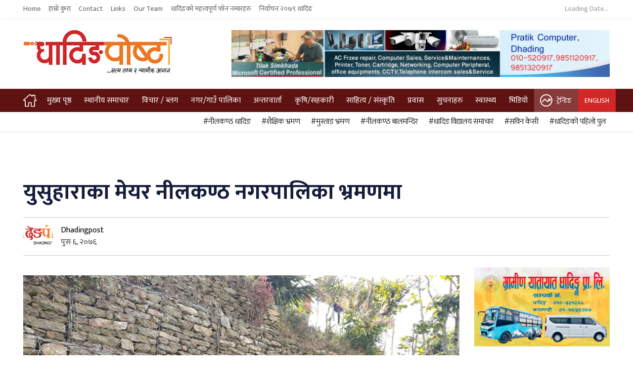

--- FILE ---
content_type: text/html; charset=UTF-8
request_url: https://dhadingpost.com/2019/12/22/38200/
body_size: 17029
content:
<!DOCTYPE html>
<html lang="en-US">
<head>
	<meta charset="UTF-8">
	<meta name="viewport" content="width=device-width, initial-scale=1, shrink-to-fit=no" />
	<meta name="author" content="DhadingPost">
	<meta name="theme-color" content="#1eb0c8">
	<meta name='robots' content='index, follow, max-image-preview:large, max-snippet:-1, max-video-preview:-1' />
	<style>img:is([sizes="auto" i], [sizes^="auto," i]) { contain-intrinsic-size: 3000px 1500px }</style>
	
	<!-- This site is optimized with the Yoast SEO plugin v26.4 - https://yoast.com/wordpress/plugins/seo/ -->
	<title>युसुहाराका मेयर नीलकण्ठ नगरपालिका भ्रमणमा - धादिङपोष्ट</title>
	<link rel="canonical" href="https://dhadingpost.com/2019/12/22/38200/" />
	<meta property="og:locale" content="en_US" />
	<meta property="og:type" content="article" />
	<meta property="og:title" content="युसुहाराका मेयर नीलकण्ठ नगरपालिका भ्रमणमा - धादिङपोष्ट" />
	<meta property="og:description" content="धादिङ पुस ६ । जापानको युसुहारा नगरपालिकाका मेयर हिसातो योसिदा सहितको टोलीले नीलकण्ठ नगरपालिका भ्रमण गरेको छ । उनीहरुलाई नीलकण्ठ नगरपालिकाका मेयर भिमप्रसाद ढुङ्गाना सहितको टोलिले भव्य स्वागत गरि नगरपालिकाका विभिन्न स्थानहरु अवलोकन गराएका हुन् । यी दुई नगरपालिका बीच भगिनी सम्बन्धको रुपमा, विकास मोडलहरु आदान प्रदान गर्ने गरि आपसी सम्बन्धहरु अगाडी बढी रहेको अवस्थामा [&hellip;]" />
	<meta property="og:url" content="https://dhadingpost.com/2019/12/22/38200/" />
	<meta property="og:site_name" content="धादिङपोष्ट" />
	<meta property="article:author" content="https://www.facebook.com/DhadingPost/" />
	<meta property="article:published_time" content="2019-12-22T01:47:43+00:00" />
	<meta property="article:modified_time" content="2019-12-22T01:47:46+00:00" />
	<meta property="og:image" content="https://dhadingpost.com/wp-content/uploads/2019/12/1-9.gif" />
	<meta property="og:image:width" content="900" />
	<meta property="og:image:height" content="506" />
	<meta property="og:image:type" content="image/gif" />
	<meta name="author" content="Dhadingpost" />
	<meta name="twitter:label1" content="Written by" />
	<meta name="twitter:data1" content="Dhadingpost" />
	<script type="application/ld+json" class="yoast-schema-graph">{"@context":"https://schema.org","@graph":[{"@type":"Article","@id":"https://dhadingpost.com/2019/12/22/38200/#article","isPartOf":{"@id":"https://dhadingpost.com/2019/12/22/38200/"},"author":{"name":"Dhadingpost","@id":"https://dhadingpost.com/#/schema/person/9668eda647b1938288d1ab8ae15cfcb7"},"headline":"युसुहाराका मेयर नीलकण्ठ नगरपालिका भ्रमणमा","datePublished":"2019-12-22T01:47:43+00:00","dateModified":"2019-12-22T01:47:46+00:00","mainEntityOfPage":{"@id":"https://dhadingpost.com/2019/12/22/38200/"},"wordCount":0,"publisher":{"@id":"https://dhadingpost.com/#organization"},"image":{"@id":"https://dhadingpost.com/2019/12/22/38200/#primaryimage"},"thumbnailUrl":"https://dhadingpost.com/wp-content/uploads/2019/12/1-9.gif","articleSection":["Breaking News","नीलकण्ठ नगरपालिका","मुख्य समाचार"],"inLanguage":"en-US"},{"@type":"WebPage","@id":"https://dhadingpost.com/2019/12/22/38200/","url":"https://dhadingpost.com/2019/12/22/38200/","name":"युसुहाराका मेयर नीलकण्ठ नगरपालिका भ्रमणमा - धादिङपोष्ट","isPartOf":{"@id":"https://dhadingpost.com/#website"},"primaryImageOfPage":{"@id":"https://dhadingpost.com/2019/12/22/38200/#primaryimage"},"image":{"@id":"https://dhadingpost.com/2019/12/22/38200/#primaryimage"},"thumbnailUrl":"https://dhadingpost.com/wp-content/uploads/2019/12/1-9.gif","datePublished":"2019-12-22T01:47:43+00:00","dateModified":"2019-12-22T01:47:46+00:00","breadcrumb":{"@id":"https://dhadingpost.com/2019/12/22/38200/#breadcrumb"},"inLanguage":"en-US","potentialAction":[{"@type":"ReadAction","target":["https://dhadingpost.com/2019/12/22/38200/"]}]},{"@type":"ImageObject","inLanguage":"en-US","@id":"https://dhadingpost.com/2019/12/22/38200/#primaryimage","url":"https://dhadingpost.com/wp-content/uploads/2019/12/1-9.gif","contentUrl":"https://dhadingpost.com/wp-content/uploads/2019/12/1-9.gif","width":900,"height":506},{"@type":"BreadcrumbList","@id":"https://dhadingpost.com/2019/12/22/38200/#breadcrumb","itemListElement":[{"@type":"ListItem","position":1,"name":"Home","item":"https://dhadingpost.com/"},{"@type":"ListItem","position":2,"name":"युसुहाराका मेयर नीलकण्ठ नगरपालिका भ्रमणमा"}]},{"@type":"WebSite","@id":"https://dhadingpost.com/#website","url":"https://dhadingpost.com/","name":"धादिङपोष्ट","description":"सत्य तथ्य र न्यायीक आवाज","publisher":{"@id":"https://dhadingpost.com/#organization"},"potentialAction":[{"@type":"SearchAction","target":{"@type":"EntryPoint","urlTemplate":"https://dhadingpost.com/?s={search_term_string}"},"query-input":{"@type":"PropertyValueSpecification","valueRequired":true,"valueName":"search_term_string"}}],"inLanguage":"en-US"},{"@type":"Organization","@id":"https://dhadingpost.com/#organization","name":"धादिङपोष्ट","url":"https://dhadingpost.com/","logo":{"@type":"ImageObject","inLanguage":"en-US","@id":"https://dhadingpost.com/#/schema/logo/image/","url":"http://box5398.temp.domains/~dhadings/wp-content/uploads/2018/10/logo.png","contentUrl":"http://box5398.temp.domains/~dhadings/wp-content/uploads/2018/10/logo.png","width":272,"height":116,"caption":"धादिङपोष्ट"},"image":{"@id":"https://dhadingpost.com/#/schema/logo/image/"}},{"@type":"Person","@id":"https://dhadingpost.com/#/schema/person/9668eda647b1938288d1ab8ae15cfcb7","name":"Dhadingpost","image":{"@type":"ImageObject","inLanguage":"en-US","@id":"https://dhadingpost.com/#/schema/person/image/","url":"https://dhadingpost.com/wp-content/uploads/2020/08/dpost-96x96.png","contentUrl":"https://dhadingpost.com/wp-content/uploads/2020/08/dpost-96x96.png","caption":"Dhadingpost"},"sameAs":["https://dhadingpost.com/","https://www.facebook.com/DhadingPost/"],"url":"https://dhadingpost.com/author/dpost/"}]}</script>
	<!-- / Yoast SEO plugin. -->


<link rel="alternate" type="application/rss+xml" title="धादिङपोष्ट &raquo; Feed" href="https://dhadingpost.com/feed/" />
<link rel="alternate" type="application/rss+xml" title="धादिङपोष्ट &raquo; Comments Feed" href="https://dhadingpost.com/comments/feed/" />
<script type="text/javascript">
/* <![CDATA[ */
window._wpemojiSettings = {"baseUrl":"https:\/\/s.w.org\/images\/core\/emoji\/16.0.1\/72x72\/","ext":".png","svgUrl":"https:\/\/s.w.org\/images\/core\/emoji\/16.0.1\/svg\/","svgExt":".svg","source":{"concatemoji":"https:\/\/dhadingpost.com\/wp-includes\/js\/wp-emoji-release.min.js?ver=6.8.3"}};
/*! This file is auto-generated */
!function(s,n){var o,i,e;function c(e){try{var t={supportTests:e,timestamp:(new Date).valueOf()};sessionStorage.setItem(o,JSON.stringify(t))}catch(e){}}function p(e,t,n){e.clearRect(0,0,e.canvas.width,e.canvas.height),e.fillText(t,0,0);var t=new Uint32Array(e.getImageData(0,0,e.canvas.width,e.canvas.height).data),a=(e.clearRect(0,0,e.canvas.width,e.canvas.height),e.fillText(n,0,0),new Uint32Array(e.getImageData(0,0,e.canvas.width,e.canvas.height).data));return t.every(function(e,t){return e===a[t]})}function u(e,t){e.clearRect(0,0,e.canvas.width,e.canvas.height),e.fillText(t,0,0);for(var n=e.getImageData(16,16,1,1),a=0;a<n.data.length;a++)if(0!==n.data[a])return!1;return!0}function f(e,t,n,a){switch(t){case"flag":return n(e,"\ud83c\udff3\ufe0f\u200d\u26a7\ufe0f","\ud83c\udff3\ufe0f\u200b\u26a7\ufe0f")?!1:!n(e,"\ud83c\udde8\ud83c\uddf6","\ud83c\udde8\u200b\ud83c\uddf6")&&!n(e,"\ud83c\udff4\udb40\udc67\udb40\udc62\udb40\udc65\udb40\udc6e\udb40\udc67\udb40\udc7f","\ud83c\udff4\u200b\udb40\udc67\u200b\udb40\udc62\u200b\udb40\udc65\u200b\udb40\udc6e\u200b\udb40\udc67\u200b\udb40\udc7f");case"emoji":return!a(e,"\ud83e\udedf")}return!1}function g(e,t,n,a){var r="undefined"!=typeof WorkerGlobalScope&&self instanceof WorkerGlobalScope?new OffscreenCanvas(300,150):s.createElement("canvas"),o=r.getContext("2d",{willReadFrequently:!0}),i=(o.textBaseline="top",o.font="600 32px Arial",{});return e.forEach(function(e){i[e]=t(o,e,n,a)}),i}function t(e){var t=s.createElement("script");t.src=e,t.defer=!0,s.head.appendChild(t)}"undefined"!=typeof Promise&&(o="wpEmojiSettingsSupports",i=["flag","emoji"],n.supports={everything:!0,everythingExceptFlag:!0},e=new Promise(function(e){s.addEventListener("DOMContentLoaded",e,{once:!0})}),new Promise(function(t){var n=function(){try{var e=JSON.parse(sessionStorage.getItem(o));if("object"==typeof e&&"number"==typeof e.timestamp&&(new Date).valueOf()<e.timestamp+604800&&"object"==typeof e.supportTests)return e.supportTests}catch(e){}return null}();if(!n){if("undefined"!=typeof Worker&&"undefined"!=typeof OffscreenCanvas&&"undefined"!=typeof URL&&URL.createObjectURL&&"undefined"!=typeof Blob)try{var e="postMessage("+g.toString()+"("+[JSON.stringify(i),f.toString(),p.toString(),u.toString()].join(",")+"));",a=new Blob([e],{type:"text/javascript"}),r=new Worker(URL.createObjectURL(a),{name:"wpTestEmojiSupports"});return void(r.onmessage=function(e){c(n=e.data),r.terminate(),t(n)})}catch(e){}c(n=g(i,f,p,u))}t(n)}).then(function(e){for(var t in e)n.supports[t]=e[t],n.supports.everything=n.supports.everything&&n.supports[t],"flag"!==t&&(n.supports.everythingExceptFlag=n.supports.everythingExceptFlag&&n.supports[t]);n.supports.everythingExceptFlag=n.supports.everythingExceptFlag&&!n.supports.flag,n.DOMReady=!1,n.readyCallback=function(){n.DOMReady=!0}}).then(function(){return e}).then(function(){var e;n.supports.everything||(n.readyCallback(),(e=n.source||{}).concatemoji?t(e.concatemoji):e.wpemoji&&e.twemoji&&(t(e.twemoji),t(e.wpemoji)))}))}((window,document),window._wpemojiSettings);
/* ]]> */
</script>
<style id='wp-emoji-styles-inline-css' type='text/css'>

	img.wp-smiley, img.emoji {
		display: inline !important;
		border: none !important;
		box-shadow: none !important;
		height: 1em !important;
		width: 1em !important;
		margin: 0 0.07em !important;
		vertical-align: -0.1em !important;
		background: none !important;
		padding: 0 !important;
	}
</style>
<link rel='stylesheet' id='wp-block-library-css' href='https://dhadingpost.com/wp-includes/css/dist/block-library/style.min.css?ver=6.8.3' type='text/css' media='all' />
<style id='classic-theme-styles-inline-css' type='text/css'>
/*! This file is auto-generated */
.wp-block-button__link{color:#fff;background-color:#32373c;border-radius:9999px;box-shadow:none;text-decoration:none;padding:calc(.667em + 2px) calc(1.333em + 2px);font-size:1.125em}.wp-block-file__button{background:#32373c;color:#fff;text-decoration:none}
</style>
<style id='pdfemb-pdf-embedder-viewer-style-inline-css' type='text/css'>
.wp-block-pdfemb-pdf-embedder-viewer{max-width:none}

</style>
<style id='global-styles-inline-css' type='text/css'>
:root{--wp--preset--aspect-ratio--square: 1;--wp--preset--aspect-ratio--4-3: 4/3;--wp--preset--aspect-ratio--3-4: 3/4;--wp--preset--aspect-ratio--3-2: 3/2;--wp--preset--aspect-ratio--2-3: 2/3;--wp--preset--aspect-ratio--16-9: 16/9;--wp--preset--aspect-ratio--9-16: 9/16;--wp--preset--color--black: #000000;--wp--preset--color--cyan-bluish-gray: #abb8c3;--wp--preset--color--white: #ffffff;--wp--preset--color--pale-pink: #f78da7;--wp--preset--color--vivid-red: #cf2e2e;--wp--preset--color--luminous-vivid-orange: #ff6900;--wp--preset--color--luminous-vivid-amber: #fcb900;--wp--preset--color--light-green-cyan: #7bdcb5;--wp--preset--color--vivid-green-cyan: #00d084;--wp--preset--color--pale-cyan-blue: #8ed1fc;--wp--preset--color--vivid-cyan-blue: #0693e3;--wp--preset--color--vivid-purple: #9b51e0;--wp--preset--gradient--vivid-cyan-blue-to-vivid-purple: linear-gradient(135deg,rgba(6,147,227,1) 0%,rgb(155,81,224) 100%);--wp--preset--gradient--light-green-cyan-to-vivid-green-cyan: linear-gradient(135deg,rgb(122,220,180) 0%,rgb(0,208,130) 100%);--wp--preset--gradient--luminous-vivid-amber-to-luminous-vivid-orange: linear-gradient(135deg,rgba(252,185,0,1) 0%,rgba(255,105,0,1) 100%);--wp--preset--gradient--luminous-vivid-orange-to-vivid-red: linear-gradient(135deg,rgba(255,105,0,1) 0%,rgb(207,46,46) 100%);--wp--preset--gradient--very-light-gray-to-cyan-bluish-gray: linear-gradient(135deg,rgb(238,238,238) 0%,rgb(169,184,195) 100%);--wp--preset--gradient--cool-to-warm-spectrum: linear-gradient(135deg,rgb(74,234,220) 0%,rgb(151,120,209) 20%,rgb(207,42,186) 40%,rgb(238,44,130) 60%,rgb(251,105,98) 80%,rgb(254,248,76) 100%);--wp--preset--gradient--blush-light-purple: linear-gradient(135deg,rgb(255,206,236) 0%,rgb(152,150,240) 100%);--wp--preset--gradient--blush-bordeaux: linear-gradient(135deg,rgb(254,205,165) 0%,rgb(254,45,45) 50%,rgb(107,0,62) 100%);--wp--preset--gradient--luminous-dusk: linear-gradient(135deg,rgb(255,203,112) 0%,rgb(199,81,192) 50%,rgb(65,88,208) 100%);--wp--preset--gradient--pale-ocean: linear-gradient(135deg,rgb(255,245,203) 0%,rgb(182,227,212) 50%,rgb(51,167,181) 100%);--wp--preset--gradient--electric-grass: linear-gradient(135deg,rgb(202,248,128) 0%,rgb(113,206,126) 100%);--wp--preset--gradient--midnight: linear-gradient(135deg,rgb(2,3,129) 0%,rgb(40,116,252) 100%);--wp--preset--font-size--small: 13px;--wp--preset--font-size--medium: 20px;--wp--preset--font-size--large: 36px;--wp--preset--font-size--x-large: 42px;--wp--preset--spacing--20: 0.44rem;--wp--preset--spacing--30: 0.67rem;--wp--preset--spacing--40: 1rem;--wp--preset--spacing--50: 1.5rem;--wp--preset--spacing--60: 2.25rem;--wp--preset--spacing--70: 3.38rem;--wp--preset--spacing--80: 5.06rem;--wp--preset--shadow--natural: 6px 6px 9px rgba(0, 0, 0, 0.2);--wp--preset--shadow--deep: 12px 12px 50px rgba(0, 0, 0, 0.4);--wp--preset--shadow--sharp: 6px 6px 0px rgba(0, 0, 0, 0.2);--wp--preset--shadow--outlined: 6px 6px 0px -3px rgba(255, 255, 255, 1), 6px 6px rgba(0, 0, 0, 1);--wp--preset--shadow--crisp: 6px 6px 0px rgba(0, 0, 0, 1);}:where(.is-layout-flex){gap: 0.5em;}:where(.is-layout-grid){gap: 0.5em;}body .is-layout-flex{display: flex;}.is-layout-flex{flex-wrap: wrap;align-items: center;}.is-layout-flex > :is(*, div){margin: 0;}body .is-layout-grid{display: grid;}.is-layout-grid > :is(*, div){margin: 0;}:where(.wp-block-columns.is-layout-flex){gap: 2em;}:where(.wp-block-columns.is-layout-grid){gap: 2em;}:where(.wp-block-post-template.is-layout-flex){gap: 1.25em;}:where(.wp-block-post-template.is-layout-grid){gap: 1.25em;}.has-black-color{color: var(--wp--preset--color--black) !important;}.has-cyan-bluish-gray-color{color: var(--wp--preset--color--cyan-bluish-gray) !important;}.has-white-color{color: var(--wp--preset--color--white) !important;}.has-pale-pink-color{color: var(--wp--preset--color--pale-pink) !important;}.has-vivid-red-color{color: var(--wp--preset--color--vivid-red) !important;}.has-luminous-vivid-orange-color{color: var(--wp--preset--color--luminous-vivid-orange) !important;}.has-luminous-vivid-amber-color{color: var(--wp--preset--color--luminous-vivid-amber) !important;}.has-light-green-cyan-color{color: var(--wp--preset--color--light-green-cyan) !important;}.has-vivid-green-cyan-color{color: var(--wp--preset--color--vivid-green-cyan) !important;}.has-pale-cyan-blue-color{color: var(--wp--preset--color--pale-cyan-blue) !important;}.has-vivid-cyan-blue-color{color: var(--wp--preset--color--vivid-cyan-blue) !important;}.has-vivid-purple-color{color: var(--wp--preset--color--vivid-purple) !important;}.has-black-background-color{background-color: var(--wp--preset--color--black) !important;}.has-cyan-bluish-gray-background-color{background-color: var(--wp--preset--color--cyan-bluish-gray) !important;}.has-white-background-color{background-color: var(--wp--preset--color--white) !important;}.has-pale-pink-background-color{background-color: var(--wp--preset--color--pale-pink) !important;}.has-vivid-red-background-color{background-color: var(--wp--preset--color--vivid-red) !important;}.has-luminous-vivid-orange-background-color{background-color: var(--wp--preset--color--luminous-vivid-orange) !important;}.has-luminous-vivid-amber-background-color{background-color: var(--wp--preset--color--luminous-vivid-amber) !important;}.has-light-green-cyan-background-color{background-color: var(--wp--preset--color--light-green-cyan) !important;}.has-vivid-green-cyan-background-color{background-color: var(--wp--preset--color--vivid-green-cyan) !important;}.has-pale-cyan-blue-background-color{background-color: var(--wp--preset--color--pale-cyan-blue) !important;}.has-vivid-cyan-blue-background-color{background-color: var(--wp--preset--color--vivid-cyan-blue) !important;}.has-vivid-purple-background-color{background-color: var(--wp--preset--color--vivid-purple) !important;}.has-black-border-color{border-color: var(--wp--preset--color--black) !important;}.has-cyan-bluish-gray-border-color{border-color: var(--wp--preset--color--cyan-bluish-gray) !important;}.has-white-border-color{border-color: var(--wp--preset--color--white) !important;}.has-pale-pink-border-color{border-color: var(--wp--preset--color--pale-pink) !important;}.has-vivid-red-border-color{border-color: var(--wp--preset--color--vivid-red) !important;}.has-luminous-vivid-orange-border-color{border-color: var(--wp--preset--color--luminous-vivid-orange) !important;}.has-luminous-vivid-amber-border-color{border-color: var(--wp--preset--color--luminous-vivid-amber) !important;}.has-light-green-cyan-border-color{border-color: var(--wp--preset--color--light-green-cyan) !important;}.has-vivid-green-cyan-border-color{border-color: var(--wp--preset--color--vivid-green-cyan) !important;}.has-pale-cyan-blue-border-color{border-color: var(--wp--preset--color--pale-cyan-blue) !important;}.has-vivid-cyan-blue-border-color{border-color: var(--wp--preset--color--vivid-cyan-blue) !important;}.has-vivid-purple-border-color{border-color: var(--wp--preset--color--vivid-purple) !important;}.has-vivid-cyan-blue-to-vivid-purple-gradient-background{background: var(--wp--preset--gradient--vivid-cyan-blue-to-vivid-purple) !important;}.has-light-green-cyan-to-vivid-green-cyan-gradient-background{background: var(--wp--preset--gradient--light-green-cyan-to-vivid-green-cyan) !important;}.has-luminous-vivid-amber-to-luminous-vivid-orange-gradient-background{background: var(--wp--preset--gradient--luminous-vivid-amber-to-luminous-vivid-orange) !important;}.has-luminous-vivid-orange-to-vivid-red-gradient-background{background: var(--wp--preset--gradient--luminous-vivid-orange-to-vivid-red) !important;}.has-very-light-gray-to-cyan-bluish-gray-gradient-background{background: var(--wp--preset--gradient--very-light-gray-to-cyan-bluish-gray) !important;}.has-cool-to-warm-spectrum-gradient-background{background: var(--wp--preset--gradient--cool-to-warm-spectrum) !important;}.has-blush-light-purple-gradient-background{background: var(--wp--preset--gradient--blush-light-purple) !important;}.has-blush-bordeaux-gradient-background{background: var(--wp--preset--gradient--blush-bordeaux) !important;}.has-luminous-dusk-gradient-background{background: var(--wp--preset--gradient--luminous-dusk) !important;}.has-pale-ocean-gradient-background{background: var(--wp--preset--gradient--pale-ocean) !important;}.has-electric-grass-gradient-background{background: var(--wp--preset--gradient--electric-grass) !important;}.has-midnight-gradient-background{background: var(--wp--preset--gradient--midnight) !important;}.has-small-font-size{font-size: var(--wp--preset--font-size--small) !important;}.has-medium-font-size{font-size: var(--wp--preset--font-size--medium) !important;}.has-large-font-size{font-size: var(--wp--preset--font-size--large) !important;}.has-x-large-font-size{font-size: var(--wp--preset--font-size--x-large) !important;}
:where(.wp-block-post-template.is-layout-flex){gap: 1.25em;}:where(.wp-block-post-template.is-layout-grid){gap: 1.25em;}
:where(.wp-block-columns.is-layout-flex){gap: 2em;}:where(.wp-block-columns.is-layout-grid){gap: 2em;}
:root :where(.wp-block-pullquote){font-size: 1.5em;line-height: 1.6;}
</style>
<link rel='stylesheet' id='ws_main-css' href='https://dhadingpost.com/wp-content/themes/ws_dpost/assets/stylesheets/main.css?ver=1.0' type='text/css' media='all' />
<link rel='stylesheet' id='ws_style-css' href='https://dhadingpost.com/wp-content/themes/ws_dpost/style.css?ver=6.8.3' type='text/css' media='all' />
<script type="text/javascript" src="https://dhadingpost.com/wp-includes/js/jquery/jquery.min.js?ver=3.7.1" id="jquery-core-js"></script>
<script type="text/javascript" src="https://dhadingpost.com/wp-includes/js/jquery/jquery-migrate.min.js?ver=3.4.1" id="jquery-migrate-js"></script>
<link rel="https://api.w.org/" href="https://dhadingpost.com/wp-json/" /><link rel="alternate" title="JSON" type="application/json" href="https://dhadingpost.com/wp-json/wp/v2/posts/38200" /><link rel="EditURI" type="application/rsd+xml" title="RSD" href="https://dhadingpost.com/xmlrpc.php?rsd" />
<link rel='shortlink' href='https://dhadingpost.com/?p=38200' />
<link rel="alternate" title="oEmbed (JSON)" type="application/json+oembed" href="https://dhadingpost.com/wp-json/oembed/1.0/embed?url=https%3A%2F%2Fdhadingpost.com%2F2019%2F12%2F22%2F38200%2F" />
<link rel="alternate" title="oEmbed (XML)" type="text/xml+oembed" href="https://dhadingpost.com/wp-json/oembed/1.0/embed?url=https%3A%2F%2Fdhadingpost.com%2F2019%2F12%2F22%2F38200%2F&#038;format=xml" />
<link rel="icon" href="https://dhadingpost.com/wp-content/uploads/2020/08/favicon.png" sizes="32x32" />
<link rel="icon" href="https://dhadingpost.com/wp-content/uploads/2020/08/favicon.png" sizes="192x192" />
<link rel="apple-touch-icon" href="https://dhadingpost.com/wp-content/uploads/2020/08/favicon.png" />
<meta name="msapplication-TileImage" content="https://dhadingpost.com/wp-content/uploads/2020/08/favicon.png" />
		<style type="text/css" id="wp-custom-css">
			.dropdown-toggle::after {
    display: inline-block;
    vertical-align: 0.255em;
    content: "";
    border-top: 0.3em solid;
    border-right: 0.3em solid transparent;
    border-bottom: 0;
    border-left: 0.3em solid transparent;
}

.caret.dropdown-toggle{
	display: flex;
	align-items: center;
	justify-content: center;
}

.text-sabai{
	font-size: 18px;
	font-weight: 600;
}

.sidebar-news.for-category.for-opinion header{
	padding-top: 0;
	padding-bottom: 0;
}		</style>
		<style id="kirki-inline-styles"></style></head>
<body>
	<div class="navbar-top d-none d-lg-flex">
		<div class="container">
			<div class="row">
				<div class="col-8">
					<ul id="menu-topmenu" class="navbar-nav mr-auto"><li itemscope="itemscope" itemtype="https://www.schema.org/SiteNavigationElement" id="nav-item-826" class="menu-item menu-item-type-custom menu-item-object-custom menu-item-home nav-item-826"><a title="Home" href="https://dhadingpost.com" class="nav-link">Home</a></li>
<li itemscope="itemscope" itemtype="https://www.schema.org/SiteNavigationElement" id="nav-item-827" class="menu-item menu-item-type-post_type menu-item-object-page nav-item-827"><a title="हाम्रो कुरा" href="https://dhadingpost.com/about-us/" class="nav-link">हाम्रो कुरा</a></li>
<li itemscope="itemscope" itemtype="https://www.schema.org/SiteNavigationElement" id="nav-item-829" class="menu-item menu-item-type-post_type menu-item-object-page nav-item-829"><a title="Contact" href="https://dhadingpost.com/contact/" class="nav-link">Contact</a></li>
<li itemscope="itemscope" itemtype="https://www.schema.org/SiteNavigationElement" id="nav-item-1040" class="menu-item menu-item-type-post_type menu-item-object-page nav-item-1040"><a title="Links" href="https://dhadingpost.com/links/" class="nav-link">Links</a></li>
<li itemscope="itemscope" itemtype="https://www.schema.org/SiteNavigationElement" id="nav-item-1041" class="menu-item menu-item-type-post_type menu-item-object-page nav-item-1041"><a title="Our Team" href="https://dhadingpost.com/our-team/" class="nav-link">Our Team</a></li>
<li itemscope="itemscope" itemtype="https://www.schema.org/SiteNavigationElement" id="nav-item-1042" class="menu-item menu-item-type-post_type menu-item-object-page nav-item-1042"><a title="धादिङको महत्वपूर्ण फोन नम्बरहरु" href="https://dhadingpost.com/phone-diary/" class="nav-link">धादिङको महत्वपूर्ण फोन नम्बरहरु</a></li>
<li itemscope="itemscope" itemtype="https://www.schema.org/SiteNavigationElement" id="nav-item-68633" class="menu-item menu-item-type-taxonomy menu-item-object-category nav-item-68633"><a title="निर्वाचन २०७९ धादिङ" href="https://dhadingpost.com/category/election-2079/" class="nav-link">निर्वाचन २०७९ धादिङ</a></li>
</ul>				</div>
				<div class="col">
					<div class="top-date" id="topDateAndTime"><span id="topDate">Loading Date... </span>&nbsp;<span id="topTime"></span></div>
				</div>
			</div>
		</div>
	</div>

	<div class="nav-top">
		<div class="container mt-3 mb-3">
			<div class="row">
				<div class="col-lg-4">
							<a href="https://dhadingpost.com/" class="brand">
			<img src="https://dhadingpost.com/wp-content/uploads/2020/09/DhadingPost-logo.jpg"  alt="logo" class="responsive-image"></a>
							</div>
								<div class="col">
					<a href="https://www.facebook.com/p/Pratik-Computer-Training-Center-100071798251026/" target="_blank" class="top-ad">
						<figure>
							<img src="https://dhadingpost.com/wp-content/uploads/2024/08/pratik-copy.jpg" class="responsive-image" alt="">
						</figure>
					</a>
				</div>
			</div>
		</div>
	</div>
	<div class="nav">
		<div class="container">
			<nav class="navbar">
				<a href="https://dhadingpost.com" class="navbar-brand my-auto">
					<figure class="d-flex align-items-center">
						<img src="https://dhadingpost.com/wp-content/themes/ws_dpost/assets/images/icons/home-light.svg" class="responsive-image" alt="">
					</figure>
				</a>

				<div class="navbar-collapse ml-2">
					<span onclick="openNav()">&#9776; </span>
				</div>

				<ul id="mySidenav" class="navbar-nav sidenav"><li class='nav-item  menu-item menu-item-type-custom menu-item-object-custom menu-item-home'><a class="nav-link" href="https://dhadingpost.com">मुख्य पृष्ठ</a></a></li><li class='nav-item  menu-item menu-item-type-taxonomy menu-item-object-category'><a class="nav-link" href="https://dhadingpost.com/category/local-news/">स्थानीय समाचार</a></a></li><li class='nav-item  menu-item menu-item-type-taxonomy menu-item-object-category'><a class="nav-link" href="https://dhadingpost.com/category/opinion-blog/">विचार / ब्लग</a></a></li><li class='nav-item dropdown  menu-item menu-item-type-taxonomy menu-item-object-category current-post-ancestor menu-item-has-children'><a class="nav-link" href="https://dhadingpost.com/category/nagar-gaunpalika/">नगर/गाउँ पालिका</a></a>
							<span class='caret dropdown-toggle'></span>
<ul class="dropdown-menu">
<li class='nav-item ' menu-item menu-item-type-taxonomy menu-item-object-category current-post-ancestor current-menu-parent current-post-parent'><a class="nav-link" href="https://dhadingpost.com/category/nagar-gaunpalika/neelakantha/">नीलकण्ठ नगरपालिका</a></a></li><li class='nav-item ' menu-item menu-item-type-taxonomy menu-item-object-category'><a class="nav-link" href="https://dhadingpost.com/category/nagar-gaunpalika/dhunibesi/">धुनीबेसी नगरपालिका</a></a></li><li class='nav-item ' menu-item menu-item-type-taxonomy menu-item-object-category'><a class="nav-link" href="https://dhadingpost.com/category/nagar-gaunpalika/gajuri/">गजुरी गाउँपालिका</a></a></li><li class='nav-item ' menu-item menu-item-type-taxonomy menu-item-object-category'><a class="nav-link" href="https://dhadingpost.com/category/nagar-gaunpalika/shiddhalek/">सिद्धलेक गाउँपालिका</a></a></li><li class='nav-item ' menu-item menu-item-type-taxonomy menu-item-object-category'><a class="nav-link" href="https://dhadingpost.com/category/nagar-gaunpalika/ganggajamuna/">गंगाजमुना गाउँपालिका</a></a></li><li class='nav-item ' menu-item menu-item-type-taxonomy menu-item-object-category'><a class="nav-link" href="https://dhadingpost.com/category/nagar-gaunpalika/galchhi/">गल्छी गाउँपालिका</a></a></li><li class='nav-item ' menu-item menu-item-type-taxonomy menu-item-object-category'><a class="nav-link" href="https://dhadingpost.com/category/nagar-gaunpalika/jwalamukhi/">ज्वालामुखी गाउँपालिका</a></a></li><li class='nav-item ' menu-item menu-item-type-taxonomy menu-item-object-category'><a class="nav-link" href="https://dhadingpost.com/category/nagar-gaunpalika/tripurasundari/">त्रिपुरासुन्दरी गाउँपालिका</a></a></li><li class='nav-item ' menu-item menu-item-type-taxonomy menu-item-object-category'><a class="nav-link" href="https://dhadingpost.com/category/nagar-gaunpalika/rubibally/">रुबीभ्याली गाउँपालिका</a></a></li><li class='nav-item ' menu-item menu-item-type-taxonomy menu-item-object-category'><a class="nav-link" href="https://dhadingpost.com/category/nagar-gaunpalika/thakre/">थाँक्रे गाउँपालिका</a></a></li><li class='nav-item ' menu-item menu-item-type-taxonomy menu-item-object-category'><a class="nav-link" href="https://dhadingpost.com/category/nagar-gaunpalika/benighatrorang/">बेनिघाटरोराङ गाउँपालिका</a></a></li><li class='nav-item ' menu-item menu-item-type-taxonomy menu-item-object-category'><a class="nav-link" href="https://dhadingpost.com/category/nagar-gaunpalika/netrawati-dabjong/">नेत्रावती डब्जोङ गाउँपालिका</a></a></li><li class='nav-item ' menu-item menu-item-type-taxonomy menu-item-object-category'><a class="nav-link" href="https://dhadingpost.com/category/nagar-gaunpalika/khaniyabas/">खनियाँबास गाउँपालिका</a></a></li></ul>
</li><li class='nav-item  menu-item menu-item-type-taxonomy menu-item-object-category'><a class="nav-link" href="https://dhadingpost.com/category/interview/">अन्तरवार्ता</a></a></li><li class='nav-item  menu-item menu-item-type-taxonomy menu-item-object-category'><a class="nav-link" href="https://dhadingpost.com/category/agriculture/">कृषि/सहकारी</a></a></li><li class='nav-item  menu-item menu-item-type-taxonomy menu-item-object-category'><a class="nav-link" href="https://dhadingpost.com/category/literature-culture/">साहित्य / संस्कृति</a></a></li><li class='nav-item  menu-item menu-item-type-taxonomy menu-item-object-category'><a class="nav-link" href="https://dhadingpost.com/category/prawas/">प्रवास</a></a></li><li class='nav-item  menu-item menu-item-type-taxonomy menu-item-object-category'><a class="nav-link" href="https://dhadingpost.com/category/notices/">सुचनाहरु</a></a></li><li class='nav-item  menu-item menu-item-type-taxonomy menu-item-object-category'><a class="nav-link" href="https://dhadingpost.com/category/health/">स्वास्थ्य</a></a></li><li class='nav-item  menu-item menu-item-type-taxonomy menu-item-object-category'><a class="nav-link" href="https://dhadingpost.com/category/videos/">भिडियो</a></a></li><a href="https://dhadingpost.com/" class="brand">
							<figure>
							<img src="https://dhadingpost.com/wp-content/uploads/2020/09/DhadingPost-logo.jpg"  alt="logo" class="responsive-image">
							</figure>
							</a><a href="javascript:void(0)" class="closebtn" onclick="closeNav()">&times;</a></ul>								<a href="https://dhadingpost.com/category/trending" class="navbar-trn">
					<img src="https://dhadingpost.com/wp-content/themes/ws_dpost/assets/images/icons/trend.svg" class="responsive-image" alt="">
					ट्रेन्डिङ	
				</a>
				<a href="https://dhadingpost.com/category/english" class="navbar-eng">
					English
				</a>
			</nav>
		</div>
	</div>

	<div class="nav-trend">
		<div class="container">
			<div class="navbar-link pt-2 pb-2">
				<a href='https://dhadingpost.com/tag/%e0%a4%a8%e0%a5%80%e0%a4%b2%e0%a4%95%e0%a4%a3%e0%a5%8d%e0%a4%a0-%e0%a4%a7%e0%a4%be%e0%a4%a6%e0%a4%bf%e0%a4%99' class="item-link">&nbsp; #नीलकण्ठ धादिङ</a><a href='https://dhadingpost.com/tag/%e0%a4%b6%e0%a5%88%e0%a4%95%e0%a5%8d%e0%a4%b7%e0%a4%bf%e0%a4%95-%e0%a4%ad%e0%a5%8d%e0%a4%b0%e0%a4%ae%e0%a4%a3' class="item-link">&nbsp; #शैक्षिक भ्रमण</a><a href='https://dhadingpost.com/tag/%e0%a4%ae%e0%a5%81%e0%a4%b8%e0%a5%8d%e0%a4%a4%e0%a4%be%e0%a4%99-%e0%a4%ad%e0%a5%8d%e0%a4%b0%e0%a4%ae%e0%a4%a3' class="item-link">&nbsp; #मुस्ताङ भ्रमण</a><a href='https://dhadingpost.com/tag/%e0%a4%a8%e0%a5%80%e0%a4%b2%e0%a4%95%e0%a4%a3%e0%a5%8d%e0%a4%a0-%e0%a4%ac%e0%a4%be%e0%a4%b2%e0%a4%ae%e0%a4%a8%e0%a5%8d%e0%a4%a6%e0%a4%bf%e0%a4%b0' class="item-link">&nbsp; #नीलकण्ठ बालमन्दिर</a><a href='https://dhadingpost.com/tag/%e0%a4%a7%e0%a4%be%e0%a4%a6%e0%a4%bf%e0%a4%99-%e0%a4%b5%e0%a4%bf%e0%a4%a6%e0%a5%8d%e0%a4%af%e0%a4%be%e0%a4%b2%e0%a4%af-%e0%a4%b8%e0%a4%ae%e0%a4%be%e0%a4%9a%e0%a4%be%e0%a4%b0' class="item-link">&nbsp; #धादिङ विद्यालय समाचार</a><a href='https://dhadingpost.com/tag/%e0%a4%b8%e0%a4%b5%e0%a4%bf%e0%a4%a8-%e0%a4%95%e0%a5%87%e0%a4%b8%e0%a5%80' class="item-link">&nbsp; #सविन केसी</a><a href='https://dhadingpost.com/tag/%e0%a4%a7%e0%a4%be%e0%a4%a6%e0%a4%bf%e0%a4%99%e0%a4%95%e0%a5%8b-%e0%a4%aa%e0%a4%b9%e0%a4%bf%e0%a4%b2%e0%a5%8b-%e0%a4%aa%e0%a5%81%e0%a4%b2' class="item-link">&nbsp; #धादिङको पहिलो पुल</a>			</div>
		</div>
	</div>
	<section class="section section-ad pt-4 pb-2 pb-sm-3">
		<div class="container">
						<figure>
				<a href="" target="_blank"><img src="" class="responsive-image" alt=""></a>
			</figure>
		</div>
	</section>
</body>
<script>
	function openNav() {
		document.getElementById("mySidenav").style.width = "250px";
	}

	function closeNav() {
		document.getElementById("mySidenav").style.width = "0";
	}
</script>
<!-- Marquee Ads -->

  <section class="str3 str_wrap">
  </section>
<script src="http://code.jquery.com/jquery-1.11.3.min.js"></script>
<script>
  jQuery(document).ready(function( $ ) {
  $(window).load(function() { 
        
    
    $('.str3').liMarquee({
      direction: 'left',  
      loop:-1,      
      scrolldelay: 0,   
      scrollamount:100, 
      circular: true,   
      drag: true      
    });
    
    $('.str3-2').liMarquee({
      direction: 'left',  
      loop:-1,      
      scrolldelay: 0,   
      scrollamount:120, 
      circular: true,   
      drag: true      
    });
    
        
    });
})
</script>
		<main>
			<div class="container pt-2 pt-sm-4">
				<div class="row">
					<div class="col-12">
						<div class="single-content">
							<h1 class="header pb-3">युसुहाराका मेयर नीलकण्ठ नगरपालिका भ्रमणमा</h1>
							<div class="author pb-2 pt-2">
								<figure class="author-thumbnail">
									<img alt='Avatar photo' src='https://dhadingpost.com/wp-content/uploads/2020/08/dpost-96x96.png' srcset='https://dhadingpost.com/wp-content/uploads/2020/08/dpost-192x116.png 2x' class='avatar avatar-96 photo' height='96' width='96' decoding='async'/>									
								</figure>
								<div class="author_content pr-3">
									<a href="https://dhadingpost.com/author/dpost/" class="author-name">Dhadingpost</a>
									<div class="author_role">
																				पुस ६, २०७६
									</div>
								</div>
								<div class="share-social mt-0 mt-md-0 ml-sm-auto">
									<!-- ShareThis BEGIN -->
<div class="sharethis-inline-share-buttons"></div>
<!-- ShareThis END -->
								</div>
							</div>
						</div>
					</div>

					<div class="col-lg-9">
						<div class="single-content">
							<article class="pt-4 pb-4">
								
<figure class="wp-block-image size-large"><img fetchpriority="high" decoding="async" width="900" height="506" src="https://dhadingpost.com/wp-content/uploads/2019/12/1-9.gif" alt="" class="wp-image-38201"/></figure>



<p>धादिङ पुस ६ । जापानको युसुहारा नगरपालिकाका मेयर हिसातो योसिदा सहितको टोलीले नीलकण्ठ नगरपालिका भ्रमण गरेको छ ।  </p>



<p>उनीहरुलाई नीलकण्ठ नगरपालिकाका मेयर भिमप्रसाद ढुङ्गाना सहितको टोलिले भव्य स्वागत गरि नगरपालिकाका विभिन्न स्थानहरु अवलोकन गराएका हुन् ।</p>



<p>यी दुई नगरपालिका बीच भगिनी सम्बन्धको रुपमा, विकास मोडलहरु आदान प्रदान गर्ने गरि आपसी सम्बन्धहरु अगाडी बढी रहेको अवस्थामा युसुहाराका मेयरको यो पछिल्लो भ्रमणलाई अर्थपूर्ण रहेको बताईएको छ ।</p>



<figure class="wp-block-image size-large"><img decoding="async" width="900" height="506" src="https://dhadingpost.com/wp-content/uploads/2019/12/2-9.gif" alt="" class="wp-image-38202"/></figure>



<p>विकास, पूर्वाधार निर्माण, सामाजिक, सांस्कृतिक आदान प्रदान गर्ने सम्बन्ध अगाडी बढी सकेको नीलकण्ठ नगरपालिकाका प्रमुख ढुङ्गानाले धादिङपोष्टलाई बताए । </p>



<p>शनिबार एका बिहानी युसुहाराको टोलिलाई ढुङ्गानाले मुरली भञ्ज्याङकाको कोटथोक भ्यू टावर अवलोकन गराएका थिए । यस बीचमा चण्डेश्री उच्च माविले उक्त जापानी टोलीलाई भव्य स्वागत गरेको थियो । </p>



<p>मेयर हिसातो योसिदा सहितको टोलीले नीलकण्ठको भ्रमण सँगै ज्वालामुखिमा विगत ३ वर्ष देखि रिसर्चको गर्दै आएको ग्याविन वाल समेत अवलोकन गरेको थियो ।</p>
								<div class="fb-like-box" data-href="https://www.facebook.com/DhadingPost" data-colorscheme="light" data-show-faces="false" data-header="false" data-stream="false" data-show-border="true"></div>
							</article>
						</div>

						<!-- replace data-href with value of post's URL -->
						<div class="fb-comments" data-href="https://dhadingpost.com/2019/12/22/38200/" data-numposts="5" data-width="100%"></div>

														<section class="section section-ad pt-2 pb-2">
									<figure>
										<a href="" target="_blank">
											<img src="https://dhadingpost.com/wp-content/uploads/2023/10/gramin.jpg" class="responsive-image" alt="">
										</a>
									</figure>
								</section>
																<section class="section section-ad pt-2 pb-2">
									<figure>
										<a href="" target="_blank">
											<img src="https://dhadingpost.com/wp-content/uploads/2024/04/susamarpan.jpe" class="responsive-image" alt="">
										</a>
									</figure>
								</section>
																<section class="section section-ad pt-2 pb-2">
									<figure>
										<a href="" target="_blank">
											<img src="https://dhadingpost.com/wp-content/uploads/2025/08/santi-chek.jpg" class="responsive-image" alt="">
										</a>
									</figure>
								</section>
																<section class="section section-ad pt-2 pb-2">
									<figure>
										<a href="" target="_blank">
											<img src="https://dhadingpost.com/wp-content/uploads/2025/08/jus-pasal.jpg" class="responsive-image" alt="">
										</a>
									</figure>
								</section>
																<section class="section section-ad pt-2 pb-2">
									<figure>
										<a href="" target="_blank">
											<img src="https://dhadingpost.com/wp-content/uploads/2025/12/pauwali-khajaghar-final.png" class="responsive-image" alt="">
										</a>
									</figure>
								</section>
																<section class="section section-ad pt-2 pb-2">
									<figure>
										<a href="" target="_blank">
											<img src="https://dhadingpost.com/wp-content/uploads/2026/01/advance.jpg" class="responsive-image" alt="">
										</a>
									</figure>
								</section>
																<section class="section section-ad pt-2 pb-2">
									<figure>
										<a href="" target="_blank">
											<img src="https://dhadingpost.com/wp-content/uploads/2026/01/Untitled-2026-01-20T080423.030.jpg" class="responsive-image" alt="">
										</a>
									</figure>
								</section>
													</div>
					<div class="col-lg-3">
				<section class="section section-ad pt-4 pb-3">
				<figure>
					<a href="" target="_blank">
						<img src="https://dhadingpost.com/wp-content/uploads/2023/10/gramin.jpg" class="responsive-image" alt="">
					</a>
				</figure>
			</section>
						<section class="section section-ad pt-4 pb-3">
				<figure>
					<a href="" target="_blank">
						<img src="https://dhadingpost.com/wp-content/uploads/2024/04/susamarpan.jpe" class="responsive-image" alt="">
					</a>
				</figure>
			</section>
						<section class="section section-ad pt-4 pb-3">
				<figure>
					<a href="" target="_blank">
						<img src="https://dhadingpost.com/wp-content/uploads/2025/08/santi-chek.jpg" class="responsive-image" alt="">
					</a>
				</figure>
			</section>
						<section class="section section-ad pt-4 pb-3">
				<figure>
					<a href="" target="_blank">
						<img src="https://dhadingpost.com/wp-content/uploads/2025/08/jus-pasal.jpg" class="responsive-image" alt="">
					</a>
				</figure>
			</section>
						<section class="section section-ad pt-4 pb-3">
				<figure>
					<a href="" target="_blank">
						<img src="https://dhadingpost.com/wp-content/uploads/2025/12/pauwali-khajaghar-final.png" class="responsive-image" alt="">
					</a>
				</figure>
			</section>
						<section class="section section-ad pt-4 pb-3">
				<figure>
					<a href="" target="_blank">
						<img src="https://dhadingpost.com/wp-content/uploads/2026/01/advance.jpg" class="responsive-image" alt="">
					</a>
				</figure>
			</section>
						<section class="section section-ad pt-4 pb-3">
				<figure>
					<a href="" target="_blank">
						<img src="https://dhadingpost.com/wp-content/uploads/2026/01/Untitled-2026-01-20T080423.030.jpg" class="responsive-image" alt="">
					</a>
				</figure>
			</section>
				<div class="col-lg-12">
		<div class="sidebar-news for-category d-flex flex-column justify-content-between h-100">
                        <header><h5>सुचनाहरु</h5></header>

                                                        <a href="https://dhadingpost.com/2025/09/01/84113/" class="item sidebar-item">
                                    <div class="item-content">
                                        <h4 class="item-content_header">बेनीघाट रोराङको प्रविधिमैत्री सीप प्रतियोगिता हुने बारे सूचना</h4>
                                    </div>
                                </a>
                                                            <a href="https://dhadingpost.com/2025/08/20/83890/" class="item sidebar-item">
                                    <div class="item-content">
                                        <h4 class="item-content_header">बेनीघाट रोराङको तीज गीत प्रतियोगिता हुनेबारे सूचना</h4>
                                    </div>
                                </a>
                                                            <a href="https://dhadingpost.com/2025/08/19/83867/" class="item sidebar-item">
                                    <div class="item-content">
                                        <h4 class="item-content_header">बेनीघाट रोराङ गाउँपालिका गाउँ कार्यपालिकाको वक्तृत्वकला प्रतियोगिता सञ्चालन हुने सम्बन्धी सूचना</h4>
                                    </div>
                                </a>
                                                            <a href="https://dhadingpost.com/2025/08/07/83673/" class="item sidebar-item">
                                    <div class="item-content">
                                        <h4 class="item-content_header">डेंगुबाट जोगिन निम्न उपायहरू अबलम्बन गरौं ।</h4>
                                    </div>
                                </a>
                                                </div>
	</div>
</div>
				</div>
			</div>

			<section class="section ent related pt-4">
				<div class="container pb-5">
					<div class="row">
						<div class="col-lg-12">
							<div class="sidebar-news for-category">
								<div class="row">
									<div class="col-10">
										<div class="header">
											<header><h5>यो पनि पढौँ</h5></header>
										</div>
									</div>
								</div>
							</div>
							<div class="row">
																	<div class="col-lg-3 col-sm-6 mb-4 mb-lg-0">
										<div class="article article-vertical">
																							<a href="https://dhadingpost.com/2026/01/22/86302/" class="article-thumbnail">
													<img src="https://dhadingpost.com/wp-content/uploads/2026/01/narayan-silwal.jpg" class="responsive-image" alt="">
												</a>
																						<div class="article-content">
												<h2 class="article-content_header"><a href="https://dhadingpost.com/2026/01/22/86302/">धादिङ–२ मा किन रामबहादुर भण्डारीलाई जिताउने ?</a>
												</h2>
											</div>
										</div>
									</div>
																	<div class="col-lg-3 col-sm-6 mb-4 mb-lg-0">
										<div class="article article-vertical">
																							<a href="https://dhadingpost.com/2026/01/22/86305/" class="article-thumbnail">
													<img src="https://dhadingpost.com/wp-content/uploads/2026/01/ramesh-dh.png" class="responsive-image" alt="">
												</a>
																						<div class="article-content">
												<h2 class="article-content_header"><a href="https://dhadingpost.com/2026/01/22/86305/">भरोसाको नामः रमेश धमला</a>
												</h2>
											</div>
										</div>
									</div>
																	<div class="col-lg-3 col-sm-6 mb-4 mb-lg-0">
										<div class="article article-vertical">
																							<a href="https://dhadingpost.com/2026/01/21/86292/" class="article-thumbnail">
													<img src="https://dhadingpost.com/wp-content/uploads/2026/01/Messenger_creation_18399DA3-E5F3-4036-BCEF-EE3DA83F2555.jpeg" class="responsive-image" alt="">
												</a>
																						<div class="article-content">
												<h2 class="article-content_header"><a href="https://dhadingpost.com/2026/01/21/86292/">धादिङमा कांग्रेसद्वारा १,१११ सदस्यीय निर्वाचन परिचालन समिति गठन</a>
												</h2>
											</div>
										</div>
									</div>
																	<div class="col-lg-3 col-sm-6 mb-4 mb-lg-0">
										<div class="article article-vertical">
																							<a href="https://dhadingpost.com/2026/01/21/86289/" class="article-thumbnail">
													<img src="https://dhadingpost.com/wp-content/uploads/2026/01/kumar-pande.png" class="responsive-image" alt="">
												</a>
																						<div class="article-content">
												<h2 class="article-content_header"><a href="https://dhadingpost.com/2026/01/21/86289/">रास्वपाबाट टिकट नपाएपछि कुमार पाण्डेले भने – ‘म नेकपामै छु’</a>
												</h2>
											</div>
										</div>
									</div>
																	<div class="col-lg-3 col-sm-6 mb-4 mb-lg-0">
										<div class="article article-vertical">
																							<a href="https://dhadingpost.com/2026/01/21/86282/" class="article-thumbnail">
													<img src="https://dhadingpost.com/wp-content/uploads/2026/01/aashika-tamang.png" class="responsive-image" alt="">
												</a>
																						<div class="article-content">
												<h2 class="article-content_header"><a href="https://dhadingpost.com/2026/01/21/86282/">धादिङ–१ मा आशिका तामाङको उम्मेदवारीसँगै चुनावी तरंग</a>
												</h2>
											</div>
										</div>
									</div>
																	<div class="col-lg-3 col-sm-6 mb-4 mb-lg-0">
										<div class="article article-vertical">
																							<a href="https://dhadingpost.com/2026/01/20/86278/" class="article-thumbnail">
													<img src="https://dhadingpost.com/wp-content/uploads/2026/01/617641925_10240115091832499_3710.jpg" class="responsive-image" alt="">
												</a>
																						<div class="article-content">
												<h2 class="article-content_header"><a href="https://dhadingpost.com/2026/01/20/86278/">धादिङ २ मा ‘ज्यूँदा सहिद’ भण्डारीको उम्मेदवारी दर्ता</a>
												</h2>
											</div>
										</div>
									</div>
																	<div class="col-lg-3 col-sm-6 mb-4 mb-lg-0">
										<div class="article article-vertical">
																							<a href="https://dhadingpost.com/2026/01/20/86274/" class="article-thumbnail">
													<img src="https://dhadingpost.com/wp-content/uploads/2026/01/rashwopa.png" class="responsive-image" alt="">
												</a>
																						<div class="article-content">
												<h2 class="article-content_header"><a href="https://dhadingpost.com/2026/01/20/86274/">रास्वपाबाट धादिङ १ मा आसिका तामाङ र धादिङ २ मा बोधनारायण श्रेष्ठ उम्मेदवार</a>
												</h2>
											</div>
										</div>
									</div>
																	<div class="col-lg-3 col-sm-6 mb-4 mb-lg-0">
										<div class="article article-vertical">
																							<a href="https://dhadingpost.com/2026/01/20/86271/" class="article-thumbnail">
													<img src="https://dhadingpost.com/wp-content/uploads/2026/01/nc.png" class="responsive-image" alt="">
												</a>
																						<div class="article-content">
												<h2 class="article-content_header"><a href="https://dhadingpost.com/2026/01/20/86271/">कांग्रेसबाट धादिङ–१ मा कृष्ण रिजाल र धादिङ–२ मा रमेश धमला उम्मेदवार</a>
												</h2>
											</div>
										</div>
									</div>
															</div>
						</div>
					</div>
				</div>
			</section>
		</main>
				 <!-- Skip Add Footer -->
  <!-- Footer Section -->
<footer>
  <div class="footer pb-5 pt-5">
    <div class="container">
      <div class="row">
        <div class="col-lg-2 col-sm-6">
          <h5 class="footer-header"> Categories</h5>
          <ul id="menu-footerleft" type="square" class="footer-menu"><li id="menu-item-44201" class="menu-item menu-item-type-taxonomy menu-item-object-category current-post-ancestor current-menu-parent current-post-parent menu-item-44201"><a href="https://dhadingpost.com/category/main-news/">मुख्य समाचार</a></li>
<li id="menu-item-44202" class="menu-item menu-item-type-taxonomy menu-item-object-category menu-item-44202"><a href="https://dhadingpost.com/category/local-news/">स्थानीय समाचार</a></li>
<li id="menu-item-44203" class="menu-item menu-item-type-taxonomy menu-item-object-category current-post-ancestor current-menu-parent current-post-parent menu-item-44203"><a href="https://dhadingpost.com/category/breakingnews/">Breaking News</a></li>
<li id="menu-item-44204" class="menu-item menu-item-type-taxonomy menu-item-object-category menu-item-44204"><a href="https://dhadingpost.com/category/sports/">खेलकुद</a></li>
<li id="menu-item-44205" class="menu-item menu-item-type-taxonomy menu-item-object-category menu-item-44205"><a href="https://dhadingpost.com/category/newspaper/">पत्रपत्रिकाबाट</a></li>
<li id="menu-item-44206" class="menu-item menu-item-type-taxonomy menu-item-object-category menu-item-44206"><a href="https://dhadingpost.com/category/literature-culture/">साहित्य / संस्कृति</a></li>
<li id="menu-item-44207" class="menu-item menu-item-type-taxonomy menu-item-object-category menu-item-44207"><a href="https://dhadingpost.com/category/health/">स्वास्थ्य</a></li>
</ul> 
        </div>
        <div class="col-lg-2 col-sm-6">
          <div style="height: 38px;" class="d-none d-md-block"></div>
          <ul id="menu-footer" type="square" class="footer-menu"><li id="menu-item-44209" class="menu-item menu-item-type-taxonomy menu-item-object-category menu-item-44209"><a href="https://dhadingpost.com/category/international/">अन्तराष्ट्रिय</a></li>
<li id="menu-item-44210" class="menu-item menu-item-type-taxonomy menu-item-object-category menu-item-44210"><a href="https://dhadingpost.com/category/opinion-blog/">विचार / ब्लग</a></li>
<li id="menu-item-44211" class="menu-item menu-item-type-taxonomy menu-item-object-category menu-item-44211"><a href="https://dhadingpost.com/category/prawas/">प्रवास</a></li>
<li id="menu-item-44212" class="menu-item menu-item-type-taxonomy menu-item-object-category menu-item-44212"><a href="https://dhadingpost.com/category/agriculture/">कृषि/सहकारी</a></li>
<li id="menu-item-44213" class="menu-item menu-item-type-taxonomy menu-item-object-category menu-item-44213"><a href="https://dhadingpost.com/category/economy/">आर्थिक</a></li>
<li id="menu-item-44214" class="menu-item menu-item-type-taxonomy menu-item-object-category menu-item-44214"><a href="https://dhadingpost.com/category/interview/">अन्तरवार्ता</a></li>
<li id="menu-item-44215" class="menu-item menu-item-type-taxonomy menu-item-object-category menu-item-44215"><a href="https://dhadingpost.com/category/nation/">देश</a></li>
</ul> 
        </div>
                <div class="col mt-3 mt-sm-0">
          <div class="footer-banner" style="background-image: url('https://dhadingpost.com/wp-content/uploads/2021/12/dhading-bhairabi.jpg');">
            <div class="overlay">
              <div class="footer-banner_content">
                <h2 class="header">धादिङपोष्ट</h2>
                                  <p>सम्पर्कः 9851191181</p>
                
                                  <p>Email: globaldhading@gmail.com</p>
                
                                  <p>वेबसाइट: www.dhadingpost.com</p>
                
                                  <p>प्रकाशनः N.S. Media Dhading</p>
                
                                  <p>सम्पादक: Rajaram rijal</p>
                
                                  <p>सुचना बिभाग दर्ता नं.: बागमती प्रदेश सञ्चार रजिष्टार ००१६०/०७९/०८० </p>
                              </div>
              <div class="footer-banner_social ml-sm-auto mt-sm-auto">
                <div class="fb-like-box d-block text-center text-sm-right mb-4 mt-3 mt-sm-0" data-width="270" data-href="https://www.facebook.com/DhadingPost" data-colorscheme="light" data-show-faces="false" data-header="false" data-stream="false" data-show-border="true">
                </div>

                                <div class="footer-social">
                                      <a href="https://www.facebook.com/DhadingPost/" class="item" target="_blank">
                      <figure>
                        <img src="https://dhadingpost.com/wp-content/themes/ws_dpost/assets/images/icons/social/svg/facebook.svg" class="responsive-image" alt="">
                      </figure>
                      <span>Facebook</span>
                    </a>
                                                        <a href="https://www.twitter.com/" class="item" target="_blank">
                      <figure>
                        <img src="https://dhadingpost.com/wp-content/themes/ws_dpost/assets/images/icons/social/svg/twitter.svg" class="responsive-image" alt="">
                      </figure>
                      <span>Twitter</span>
                    </a>
                                                        <a href="https://www.youtube.com/" class="item" target="_blank">
                      <figure>
                        <img src="https://dhadingpost.com/wp-content/themes/ws_dpost/assets/images/icons/social/svg/youtube.svg" class="responsive-image" alt="">
                      </figure>
                      <span>Youtube</span>
                    </a>
                                  </div>
                <ul id="menu-topmenu-1" class="footer-banner_menu"><li class="menu-item menu-item-type-custom menu-item-object-custom menu-item-home menu-item-826"><a href="https://dhadingpost.com">Home</a></li>
<li class="menu-item menu-item-type-post_type menu-item-object-page menu-item-827"><a href="https://dhadingpost.com/about-us/">हाम्रो कुरा</a></li>
<li class="menu-item menu-item-type-post_type menu-item-object-page menu-item-829"><a href="https://dhadingpost.com/contact/">Contact</a></li>
<li class="menu-item menu-item-type-post_type menu-item-object-page menu-item-1040"><a href="https://dhadingpost.com/links/">Links</a></li>
<li class="menu-item menu-item-type-post_type menu-item-object-page menu-item-1041"><a href="https://dhadingpost.com/our-team/">Our Team</a></li>
<li class="menu-item menu-item-type-post_type menu-item-object-page menu-item-1042"><a href="https://dhadingpost.com/phone-diary/">धादिङको महत्वपूर्ण फोन नम्बरहरु</a></li>
<li class="menu-item menu-item-type-taxonomy menu-item-object-category menu-item-68633"><a href="https://dhadingpost.com/category/election-2079/">निर्वाचन २०७९ धादिङ</a></li>
</ul>              </div>
            </div>
          </div>
        </div>
      </div>
      <div class="row">
        <div class="col-md-8 mx-auto mt-5 pt-5">
          <div class="footer-copyright text-center">
            <p>© 2026, <strong> एन.एस.मिडिया धादिङ</strong>द्वारा सञ्चालित www.dhadingpost.com</p>
            <p>Designed & Developed By: <a href="http://wildstonesolution.com/" target="_blank">Wildstone Solution</a></p>
          </div>
        </div>
      </div>
    </div>
  </div>
</footer>
<!-- #footer -->
<script type="speculationrules">
{"prefetch":[{"source":"document","where":{"and":[{"href_matches":"\/*"},{"not":{"href_matches":["\/wp-*.php","\/wp-admin\/*","\/wp-content\/uploads\/*","\/wp-content\/*","\/wp-content\/plugins\/*","\/wp-content\/themes\/ws_dpost\/*","\/*\\?(.+)"]}},{"not":{"selector_matches":"a[rel~=\"nofollow\"]"}},{"not":{"selector_matches":".no-prefetch, .no-prefetch a"}}]},"eagerness":"conservative"}]}
</script>
<script type="text/javascript" src="https://dhadingpost.com/wp-content/themes/ws_dpost/assets/javascripts/main.js?ver=1.0.0" id="ws_mainjs-js"></script>
<script type="text/javascript" src="https://dhadingpost.com/wp-content/themes/ws_dpost/assets/javascripts/jquery.liMarquee.js?ver=1.0.0" id="ws_liMarqueejs-js"></script>
<script type="text/javascript" id="custom_form_js-js-extra">
/* <![CDATA[ */
var Mediaobj = {"admin_ajax":"https:\/\/dhadingpost.com\/wp-admin\/admin-ajax.php","current_page":"1"};
/* ]]> */
</script>
<script type="text/javascript" src="https://dhadingpost.com/wp-content/themes/ws_dpost/js/custom-form.js?ver=6.8.3" id="custom_form_js-js"></script>
<script src="https://cdn.jsdelivr.net/npm/nepali-date-converter/dist/nepali-date-converter.umd.js"></script>
<script src="https://cdnjs.cloudflare.com/ajax/libs/moment.js/2.27.0/moment-with-locales.min.js"></script>
<div id="fb-root"></div>
<script async defer crossorigin="anonymous" src="https://connect.facebook.net/en_US/sdk.js#xfbml=1&version=v8.0&appId=922955278041757&autoLogAppEvents=1" nonce="GNrwibSZ"></script>
<script type='text/javascript' src='https://platform-api.sharethis.com/js/sharethis.js#property=6478639858d85b001927bd50&product=sop' async='async'></script>
</body>
</html>

--- FILE ---
content_type: image/svg+xml
request_url: https://dhadingpost.com/wp-content/themes/ws_dpost/assets/images/icons/social/svg/twitter.svg
body_size: 832
content:
<?xml version="1.0" encoding="iso-8859-1"?>
<!-- Generator: Adobe Illustrator 19.0.0, SVG Export Plug-In . SVG Version: 6.00 Build 0)  -->
<svg xmlns="http://www.w3.org/2000/svg" xmlns:xlink="http://www.w3.org/1999/xlink" version="1.1" id="Layer_1" x="0px" y="0px" viewBox="0 0 410.155 410.155" style="enable-background:new 0 0 410.155 410.155;" xml:space="preserve">
<path style="fill:#76A9EA;" d="M403.632,74.18c-9.113,4.041-18.573,7.229-28.28,9.537c10.696-10.164,18.738-22.877,23.275-37.067  l0,0c1.295-4.051-3.105-7.554-6.763-5.385l0,0c-13.504,8.01-28.05,14.019-43.235,17.862c-0.881,0.223-1.79,0.336-2.702,0.336  c-2.766,0-5.455-1.027-7.57-2.891c-16.156-14.239-36.935-22.081-58.508-22.081c-9.335,0-18.76,1.455-28.014,4.325  c-28.672,8.893-50.795,32.544-57.736,61.724c-2.604,10.945-3.309,21.9-2.097,32.56c0.139,1.225-0.44,2.08-0.797,2.481  c-0.627,0.703-1.516,1.106-2.439,1.106c-0.103,0-0.209-0.005-0.314-0.015c-62.762-5.831-119.358-36.068-159.363-85.14l0,0  c-2.04-2.503-5.952-2.196-7.578,0.593l0,0C13.677,65.565,9.537,80.937,9.537,96.579c0,23.972,9.631,46.563,26.36,63.032  c-7.035-1.668-13.844-4.295-20.169-7.808l0,0c-3.06-1.7-6.825,0.485-6.868,3.985l0,0c-0.438,35.612,20.412,67.3,51.646,81.569  c-0.629,0.015-1.258,0.022-1.888,0.022c-4.951,0-9.964-0.478-14.898-1.421l0,0c-3.446-0.658-6.341,2.611-5.271,5.952l0,0  c10.138,31.651,37.39,54.981,70.002,60.278c-27.066,18.169-58.585,27.753-91.39,27.753l-10.227-0.006  c-3.151,0-5.816,2.054-6.619,5.106c-0.791,3.006,0.666,6.177,3.353,7.74c36.966,21.513,79.131,32.883,121.955,32.883  c37.485,0,72.549-7.439,104.219-22.109c29.033-13.449,54.689-32.674,76.255-57.141c20.09-22.792,35.8-49.103,46.692-78.201  c10.383-27.737,15.871-57.333,15.871-85.589v-1.346c-0.001-4.537,2.051-8.806,5.631-11.712c13.585-11.03,25.415-24.014,35.16-38.591  l0,0C411.924,77.126,407.866,72.302,403.632,74.18L403.632,74.18z"/>
<g>
</g>
<g>
</g>
<g>
</g>
<g>
</g>
<g>
</g>
<g>
</g>
<g>
</g>
<g>
</g>
<g>
</g>
<g>
</g>
<g>
</g>
<g>
</g>
<g>
</g>
<g>
</g>
<g>
</g>
</svg>
